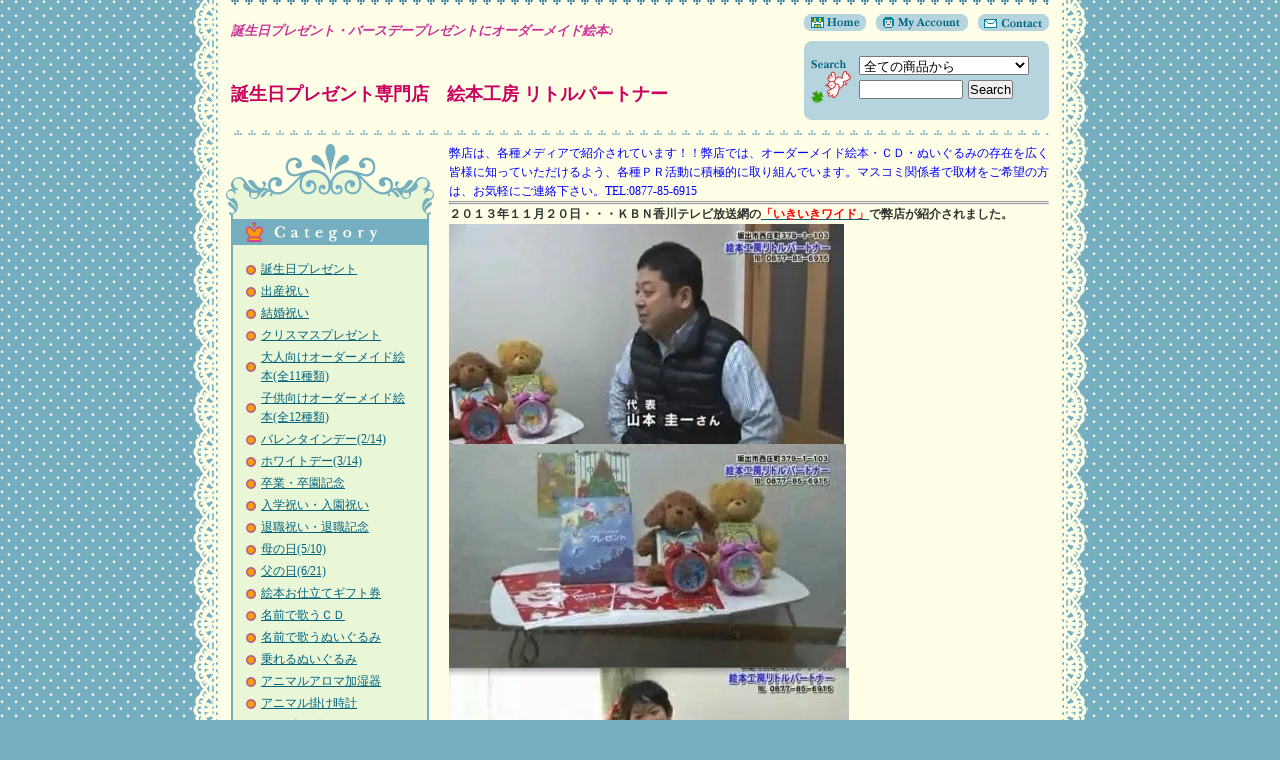

--- FILE ---
content_type: text/html; charset=EUC-JP
request_url: https://little-partner.net/?mode=f6
body_size: 10686
content:
<!DOCTYPE html PUBLIC "-//W3C//DTD XHTML 1.0 Transitional//EN" "http://www.w3.org/TR/xhtml1/DTD/xhtml1-transitional.dtd">
<html xmlns:og="http://ogp.me/ns#" xmlns:fb="http://www.facebook.com/2008/fbml" xmlns:mixi="http://mixi-platform.com/ns#" xmlns="http://www.w3.org/1999/xhtml" xml:lang="ja" lang="ja" dir="ltr">
<head>
<meta http-equiv="content-type" content="text/html; charset=euc-jp" />
<meta http-equiv="X-UA-Compatible" content="IE=edge,chrome=1" />
<title>メディア紹介履歴 - 誕生日プレゼント専門店 絵本工房 リトルパートナー</title>
<meta name="Keywords" content="メディア紹介履歴,誕生日プレゼント,バースデープレゼント,オーダーメイド絵本" />
<meta name="Description" content="誕生日プレゼント,バースデープレゼントなど各種プレゼント向けオーダーメイド絵本・CD・ ぬいぐるみの製作・販売。" />
<meta name="Author" content="誕生日プレゼント専門店　絵本工房　リトルパートナー" />
<meta name="Copyright" content="Ｃｏｐｙｒｉｇｈｔ（ｃ）2017．ｌｉｔｔｌｅ－ｐａｒｔｎｅｒ．Ａｌｌ Ｒｉｇｈｔｓ Ｒｅｓｅｒｖｅｄ．" />
<meta http-equiv="content-style-type" content="text/css" />
<meta http-equiv="content-script-type" content="text/javascript" />
<link rel="stylesheet" href="https://img13.shop-pro.jp/PA01068/953/css/3/index.css?cmsp_timestamp=20230410003718" type="text/css" />

<link rel="alternate" type="application/rss+xml" title="rss" href="https://little-partner.net/?mode=rss" />
<link rel="alternate" media="handheld" type="text/html" href="https://little-partner.net/?mode=f6" />
<script type="text/javascript" src="//ajax.googleapis.com/ajax/libs/jquery/1.7.2/jquery.min.js" ></script>
<meta property="og:title" content="メディア紹介履歴 - 誕生日プレゼント専門店 絵本工房 リトルパートナー" />
<meta property="og:description" content="誕生日プレゼント,バースデープレゼントなど各種プレゼント向けオーダーメイド絵本・CD・ ぬいぐるみの製作・販売。" />
<meta property="og:url" content="https://little-partner.net?mode=f6" />
<meta property="og:site_name" content="誕生日プレゼント専門店 絵本工房 リトルパートナー" />
<script>
  var Colorme = {"page":"free6","shop":{"account_id":"PA01068953","title":"\u8a95\u751f\u65e5\u30d7\u30ec\u30bc\u30f3\u30c8\u5c02\u9580\u5e97 \u7d75\u672c\u5de5\u623f \u30ea\u30c8\u30eb\u30d1\u30fc\u30c8\u30ca\u30fc"},"basket":{"total_price":0,"items":[]},"customer":{"id":null}};

  (function() {
    function insertScriptTags() {
      var scriptTagDetails = [];
      var entry = document.getElementsByTagName('script')[0];

      scriptTagDetails.forEach(function(tagDetail) {
        var script = document.createElement('script');

        script.type = 'text/javascript';
        script.src = tagDetail.src;
        script.async = true;

        if( tagDetail.integrity ) {
          script.integrity = tagDetail.integrity;
          script.setAttribute('crossorigin', 'anonymous');
        }

        entry.parentNode.insertBefore(script, entry);
      })
    }

    window.addEventListener('load', insertScriptTags, false);
  })();
</script>
</head>
<body>
<meta name="colorme-acc-payload" content="?st=1&pt=10009&ut=0&at=PA01068953&v=20260201094129&re=&cn=251d11e7500fc0cd93e8b77b6bca8cf8" width="1" height="1" alt="" /><script>!function(){"use strict";Array.prototype.slice.call(document.getElementsByTagName("script")).filter((function(t){return t.src&&t.src.match(new RegExp("dist/acc-track.js$"))})).forEach((function(t){return document.body.removeChild(t)})),function t(c){var r=arguments.length>1&&void 0!==arguments[1]?arguments[1]:0;if(!(r>=c.length)){var e=document.createElement("script");e.onerror=function(){return t(c,r+1)},e.src="https://"+c[r]+"/dist/acc-track.js?rev=3",document.body.appendChild(e)}}(["acclog001.shop-pro.jp","acclog002.shop-pro.jp"])}();</script><span id="noscripttags"><noscript><a href="https://ac9.i2i.jp/bin/nojslink?00821072" target="_blank"><img src="https://ac9.i2i.jp/bin/nojs.php?00821072&amp;guid=ON" border="0" /></a></noscript></span><script type="text/javascript" src="https://ac9.i2i.jp/bin/2nd_gets.php?00821072"></script>
<META name="y_key" content="03bae0b36698cf42"><table id="wrapper" border="0" cellspacing="0" cellpadding="0" align="center">                                    
	<tr valign="top">
		<td id="lace_l" rowspan="3"><img src="https://img.shop-pro.jp/tmpl_img/16/sp.gif" class="w28"></td>

<div id="convcast" style="position:absolute;">
</div>
<script type="text/javascript">	
<!--	
execConvcast(1902);
-->
</script>
		
		
		
		<td id="header" class="main_clr" colspan="2">
	    
		<div class="border_1"><img src="https://img.shop-pro.jp/tmpl_img/16/sp.gif" class="h14"></div>
		
		
		<div id="head_right">
		
			<div id="head_menu"><a href="./" title="誕生日プレゼント専門店Home"><img src="https://img.shop-pro.jp/tmpl_img/16/sp.gif" width="62" class="img_home"></a><a href="https://little-partner.net/?mode=myaccount" title="My Account"><img src="https://img.shop-pro.jp/tmpl_img/16/sp.gif" width="92" class="img_myacc ml10"></a><a href="https://little-partner.shop-pro.jp/customer/inquiries/new" title="Contact"><img src="https://img.shop-pro.jp/tmpl_img/16/sp.gif" width="71" class="img_contact ml10"></a></div>
			
			
			<div class="search_body">
			<form action="https://little-partner.net/" method="GET" id="search">
			<input type="hidden" name="mode" value="srh" />
			<select name="cid" style="width:170px;"><option value="">全ての商品から</option>
			<option value="504451,0">誕生日プレゼント</option><option value="504452,0">出産祝い</option><option value="504453,0">結婚祝い</option><option value="506622,0">クリスマスプレゼント</option><option value="551881,0">大人向けオーダーメイド絵本(全11種類)</option><option value="551880,0">子供向けオーダーメイド絵本(全12種類)</option><option value="524899,0">バレンタインデー(2/14)</option><option value="524900,0">ホワイトデー(3/14)</option><option value="504455,0">卒業・卒園記念</option><option value="504454,0">入学祝い・入園祝い</option><option value="506045,0">退職祝い・退職記念</option><option value="504461,0">母の日(5/10)</option><option value="505059,0">父の日(6/21)</option><option value="509260,0">絵本お仕立てギフト券</option><option value="788642,0">名前で歌うＣＤ</option><option value="788645,0">名前で歌うぬいぐるみ</option><option value="1088649,0">乗れるぬいぐるみ</option><option value="1406494,0">アニマルアロマ加湿器</option><option value="1406495,0">アニマル掛け時計</option><option value="508046,0">ラッピング</option>			</select><br />
			<input type="text" name="keyword" style="width:100px;margin:5px 5px 0px 0px;" /><input type="submit" value="Search" />
			</form>
			</div>
			
			
		</div>
		
		
		
		<div id="title"><h1><span  style="color:#CC3399;font-size:small;"><em>誕生日プレゼント・バースデープレゼントにオーダーメイド絵本♪</em></span></h1><br></br>
<h2><span style="color:#CC3399;font-size:large;"><a href="./"<strong>誕生日プレゼント専門店　絵本工房 リトルパートナー</strong></a></span></h2></div>
		
		<br class="clr" />
		<div class="border_2 mt10"><img src="https://img.shop-pro.jp/tmpl_img/16/sp.gif" class="h14"></div>
		</td>
		
		
		<td id="lace_r" rowspan="3"><img src="https://img.shop-pro.jp/tmpl_img/16/sp.gif" class="w28"></td>
	</tr>
	
	
	<tr valign="top">
	
		
		<td id="side" class="main_clr">
                                                                  
			
						
		
					
			<div class="side_deco_top"><img src="https://img.shop-pro.jp/tmpl_img/16/sp.gif" class="w1" height="75"></div>
				<div class="link_deco">					
					<div class="title"><img src="https://img.shop-pro.jp/tmpl_img/16/sp.gif" alt="Category" class="img_category" width="132" height="26"></div>
					<ul>
						<li class="cat"><a href="https://little-partner.net/?mode=cate&cbid=504451&csid=0">誕生日プレゼント</a></li>
						<li class="cat"><a href="https://little-partner.net/?mode=cate&cbid=504452&csid=0">出産祝い</a></li>
						<li class="cat"><a href="https://little-partner.net/?mode=cate&cbid=504453&csid=0">結婚祝い</a></li>
						<li class="cat"><a href="https://little-partner.net/?mode=cate&cbid=506622&csid=0">クリスマスプレゼント</a></li>
						<li class="cat"><a href="https://little-partner.net/?mode=cate&cbid=551881&csid=0">大人向けオーダーメイド絵本(全11種類)</a></li>
						<li class="cat"><a href="https://little-partner.net/?mode=cate&cbid=551880&csid=0">子供向けオーダーメイド絵本(全12種類)</a></li>
						<li class="cat"><a href="https://little-partner.net/?mode=cate&cbid=524899&csid=0">バレンタインデー(2/14)</a></li>
						<li class="cat"><a href="https://little-partner.net/?mode=cate&cbid=524900&csid=0">ホワイトデー(3/14)</a></li>
						<li class="cat"><a href="https://little-partner.net/?mode=cate&cbid=504455&csid=0">卒業・卒園記念</a></li>
						<li class="cat"><a href="https://little-partner.net/?mode=cate&cbid=504454&csid=0">入学祝い・入園祝い</a></li>
						<li class="cat"><a href="https://little-partner.net/?mode=cate&cbid=506045&csid=0">退職祝い・退職記念</a></li>
						<li class="cat"><a href="https://little-partner.net/?mode=cate&cbid=504461&csid=0">母の日(5/10)</a></li>
						<li class="cat"><a href="https://little-partner.net/?mode=cate&cbid=505059&csid=0">父の日(6/21)</a></li>
						<li class="cat"><a href="https://little-partner.net/?mode=cate&cbid=509260&csid=0">絵本お仕立てギフト券</a></li>
						<li class="cat"><a href="https://little-partner.net/?mode=cate&cbid=788642&csid=0">名前で歌うＣＤ</a></li>
						<li class="cat"><a href="https://little-partner.net/?mode=cate&cbid=788645&csid=0">名前で歌うぬいぐるみ</a></li>
						<li class="cat"><a href="https://little-partner.net/?mode=cate&cbid=1088649&csid=0">乗れるぬいぐるみ</a></li>
						<li class="cat"><a href="https://little-partner.net/?mode=cate&cbid=1406494&csid=0">アニマルアロマ加湿器</a></li>
						<li class="cat"><a href="https://little-partner.net/?mode=cate&cbid=1406495&csid=0">アニマル掛け時計</a></li>
						<li class="cat"><a href="https://little-partner.net/?mode=cate&cbid=508046&csid=0">ラッピング</a></li>
											</ul>
					
					
										
					
					
										
					
					
										<div class="title"><img src="https://img.shop-pro.jp/tmpl_img/16/sp.gif" alt="Top Sellers" class="img_topsell" width="132" height="26"></div>
					<ul>
						<li>・ <a href="?pid=12533229">誕生日プレゼントにも人気のオーダーメイド絵本「神さまの贈りもの」（大人向け）<img class='new_mark_img2' src='https://img.shop-pro.jp/img/new/icons30.gif' style='border:none;display:inline;margin:0px;padding:0px;width:auto;' /></a></li>
						<li>・ <a href="?pid=112412394">誕生日プレゼントにも人気のオーダーメイド絵本「ありがとうのほん」（大人向け）<img class='new_mark_img2' src='https://img.shop-pro.jp/img/new/icons12.gif' style='border:none;display:inline;margin:0px;padding:0px;width:auto;' /></a></li>
						<li>・ <a href="?pid=112650871">誕生日プレゼントにも人気のオーダーメイド絵本「しあわせのタネ」（大人向け）<img class='new_mark_img2' src='https://img.shop-pro.jp/img/new/icons12.gif' style='border:none;display:inline;margin:0px;padding:0px;width:auto;' /></a></li>
						<li>・ <a href="?pid=15729363">誕生日プレゼント専用オーダーメイド絵本「おたんじょうびのほん」（子供向け）<img class='new_mark_img2' src='https://img.shop-pro.jp/img/new/icons29.gif' style='border:none;display:inline;margin:0px;padding:0px;width:auto;' /></a></li>
						<li>・ <a href="?pid=12575834">出産祝い用オーダーメイド絵本「ようこそ！赤ちゃん」（子供向けのみ）<img class='new_mark_img2' src='https://img.shop-pro.jp/img/new/icons33.gif' style='border:none;display:inline;margin:0px;padding:0px;width:auto;' /></a></li>
						<li>・ <a href="?pid=12604038">結婚祝い・結婚記念日用オーダーメイド絵本「アニバーサリーリース」（大人向けのみ）</a></li>
						<li>・ <a href="?pid=12575917">誕生日プレゼントにも人気のオーダーメイド絵本「ゴルフの本」（大人向けのみ）</a></li>
						<li>・ <a href="?pid=125774774">誕生日プレゼントにも人気のオーダーメイド絵本「しあわせのタネ」（子供向け）<img class='new_mark_img2' src='https://img.shop-pro.jp/img/new/icons12.gif' style='border:none;display:inline;margin:0px;padding:0px;width:auto;' /></a></li>
						<li>・ <a href="?pid=12575979">結婚祝い用オーダーメイド絵本「マイ・ウエディング・アニバーサリー」（大人向けのみ）</a></li>
						<li>・ <a href="?pid=12575948">出産祝い用オーダーメイド絵本「赤ちゃん誕生」（子供向けのみ）<img class='new_mark_img2' src='https://img.shop-pro.jp/img/new/icons33.gif' style='border:none;display:inline;margin:0px;padding:0px;width:auto;' /></a></li>
						<li>・ <a href="?pid=125774736">誕生日プレゼントにも人気のオーダーメイド絵本「ありがとうのほん」（子供向け）<img class='new_mark_img2' src='https://img.shop-pro.jp/img/new/icons12.gif' style='border:none;display:inline;margin:0px;padding:0px;width:auto;' /></a></li>
						<li>・ <a href="?pid=12531270">誕生日プレゼントにも人気のオーダーメイド絵本「神さまの贈りもの」（子供向け）<img class='new_mark_img2' src='https://img.shop-pro.jp/img/new/icons29.gif' style='border:none;display:inline;margin:0px;padding:0px;width:auto;' /></a></li>
											</ul>
										
				</div>
			<div class="side_deco_bottom"><img src="https://img.shop-pro.jp/tmpl_img/16/sp.gif" class="w1" height="43"></div>
			
			
			
			<br />
			
			<a href="https://little-partner.net/cart/proxy/basket?shop_id=PA01068953&shop_domain=little-partner.net"><img src="https://img.shop-pro.jp/tmpl_img/16/viewcart.gif" class="viecart_btn" alt="View Cart"></a>
			
									
			
			

			
			
						<div class="side_border">
				<ul class="linktext">
										<li>・ <a href="https://little-partner.net/?mode=f1">絵本製作に必要な情報</a></li>
										<li>・ <a href="https://little-partner.net/?mode=f2">ＣＤ製作可能なお名前1</a></li>
										<li>・ <a href="https://little-partner.net/?mode=f3">ＣＤ製作可能なお名前2</a></li>
										<li>・ <a href="https://little-partner.net/?mode=f4">ぬいぐるみ製作可能なお名前</a></li>
										<li>・ <a href="https://little-partner.net/?mode=f5">よくあるご質問（Ｑ＆Ａ）</a></li>
										<li>・ <a href="https://little-partner.net/?mode=f6">メディア紹介履歴</a></li>
										<li>・ <a href="https://little-partner.net/?mode=f7">パンフレット設置場所</a></li>
										<li>・ <a href="https://little-partner.net/?mode=f8">お客様の生の声！声！声！</a></li>
										<li>・ <a href="https://little-partner.net/?mode=f9">お客様の生の声（PART２）</a></li>
										<li>・ <a href="https://little-partner.net/?mode=f10">お客様の生の声（PART３）</a></li>
										<li>・ <a href="https://little-partner.net/?mode=f11">お問い合わせ</a></li>
										<li>・ <a href="https://little-partner.net/?mode=f12">サイトマップ</a></li>
									</ul>
			</div>
						
			
			
			
						<br />
			<div class="side_border">
				<div class="linktitle side_border">店主：山本圭一</div>
				<div class="linktext small" style="display:block;">
					<img src="https://img13.shop-pro.jp/PA01068/953/PA01068953_m.jpg?cmsp_timestamp=20260201014203" class="owner_photo" />					<br>
<br>
<br>
<br>
<br>
<br>
<br>
<br>
<p>大切なあの人への誕生日プレゼントに「世界でたった１冊のオーダーメイド絵本」はいかがでしょうか？</p>
<p>きっと、ビックリ → 感動されることでしょう。もしかしたら、あの人の目からは涙が・・・。あの人の心に響く素敵な誕生日プレゼントになるといいですね♪</p>

<p>絵本工房リトルパートナーでは、大人気の「オーダーメイド絵本」の他にも、「名前で歌うＣＤ」・「名前で歌うぬいぐるみ」、なんと！大人も乗れちゃうビッグサイズの「乗れるぬいぐるみ」等ユニークで魅力的な商品を販売しています。</p>
<p>バーチャルショップですが、ぜひごゆっくり店内をご覧下さい。</p>
<p>ご質問や、プレゼントのご相談など何かございましたら、メール又はお電話でお気軽にご連絡下さい♪</p>
<p>世の中を笑顔の花でいっぱいにしよう♪</p>
<p>誕生日プレゼント・バースデープレゼントなど各種プレゼントにオーダーメイド絵本・ＣＤ・ぬいぐるみ！</p>
					　
						<div style="text-align:right;"><a href="http://littlepartner.jugem.jp/"><span style="color:#0000FF">店長blog「絵本屋の雑記帳」はこちら</span></a>
</div>
									</div><br class="clear" />
			</div>
							
				
						
			
			<br />
			
			<div class="feed"><a href="https://little-partner.net/?mode=rss"><img src="https://img.shop-pro.jp/tmpl_img/16/feed_rss.gif"></a><a href="https://little-partner.net/?mode=atom"><img src="https://img.shop-pro.jp/tmpl_img/16/feed_atom.gif"></a></div>
			




			
		</td>
		
	
		
		<td id="main" class="main_clr">
		<span style="color:#0000FF">弊店は、各種メディアで紹介されています！！弊店では、オーダーメイド絵本・ＣＤ・ぬいぐるみの存在を広く皆様に知っていただけるよう、各種ＰＲ活動に積極的に取り組んでいます。マスコミ関係者で取材をご希望の方は、お気軽にご連絡下さい。TEL:0877-85-6915</span><br>
<hr>
<hr>
<p><strong>２０１３年１１月２０日・・・ＫＢＮ香川テレビ放送網の<span style="color:#FF0000"><a href="http://www.kbn.ne.jp/" target="_blank"><span style="color:#FF0000">「いきいきワイド」</span></a></span>で弊店が紹介されました。</strong></p>
<img src="https://img13.shop-pro.jp/PA01068/953/etc/20131121_572226.jpg?20140103163347" alt="">
<img src="https://img13.shop-pro.jp/PA01068/953/etc/20131121_572227.jpg?20140103163356" alt="">
<img src="https://img13.shop-pro.jp/PA01068/953/etc/20131121_572228.jpg?20140103163404" alt="">
<hr>
<p><strong>２０１３年１１月２０日・・・<a href="http://www.kbn.ne.jp/fm/index.htm" target="_blank">ＦＭ－ＳＵＮ</a>の<span style="color:#FF0000">「Ｗｅｅｋｄａｙみっくす」</span>で弊店が紹介されました。</strong>
<hr>
<p><strong>２０１２年９月５日・・・<a href="http://www.kbn.ne.jp/fm/index.htm" target="_blank">ＦＭ－ＳＵＮ</a>の<span style="color:#FF0000">「Ｗｅｅｋｄａｙみっくす」</span>で弊店が紹介されました。</strong>
<hr>
<p><strong>２０１２年９月４日・・・ＫＢＮ香川テレビ放送網の<span style="color:#FF0000"><a href="http://www.kbn.ne.jp/" target="_blank"><span style="color:#FF0000">「いきいきワイド」</span></a></span>で弊店が紹介されました。</strong></p>
<img src="https://img13.shop-pro.jp/PA01068/953/etc/20120906_2287162.jpg?20120909052259" alt="">
<img src="https://img13.shop-pro.jp/PA01068/953/etc/20120906_2287161.jpg?20120909051820" alt="">
<img src="https://img13.shop-pro.jp/PA01068/953/etc/20120906_2287163.jpg?20120909051051" alt="">
<hr>
<p><strong>２０１１年１１月４日・・・<a href="http://www.shikoku-np.co.jp/oasis/" target="_blank"><span style="color:#FF0000">「四国新聞・オアシス１１月４日号」</span></a>に弊店の商品が掲載されました。</strong></p><p>読者プレゼントとして「乗れるぬいぐるみ・キリン」を提供させていただきました。</p>
<img src="https://img13.shop-pro.jp/PA01068/953/etc/topimage1104.jpg?20111203175550" alt="">
<img src="https://img13.shop-pro.jp/PA01068/953/etc/CCF20111129_00000_small.jpg?20111203175830" alt="">
<hr>
<strong>２０１１年１０月２１日・・・<a href="http://www.shikoku-np.co.jp/oasis/" target="_blank"><span style="color:#FF0000">「四国新聞・オアシス１０月２１日号」</span></a>に弊店の紹介記事が掲載されました。</strong>
<p>「オススメアイテム」のコーナーで、「乗れるぬいぐるみ」が紹介されています。</p>
<img src="https://img13.shop-pro.jp/PA01068/953/etc/%A5%AA%A5%A2%A5%B7%A5%B9topimage.jpg?20111030121320" alt="">
<img src="https://img13.shop-pro.jp/PA01068/953/etc/%A5%AA%A5%A2%A5%B7%A5%B9%A1%A6%A5%BE%A5%A6l.jpg?20111030121404" alt="">
<hr>
<p><strong>２０１１年１０月１２日・・・<a href="http://www.kbn.ne.jp/fm/index.htm" target="_blank">ＦＭ－ＳＵＮ</a>の<span style="color:#FF0000">「Ｗｅｅｋｄａｙみっくす」</span>で弊店が紹介されました。</strong>
<hr>
<p><strong>２０１１年１０月１１日・・・ＫＢＮ香川テレビ放送網の<span style="color:#FF0000"><a href="http://www.kbn.ne.jp/" target="_blank"><span style="color:#FF0000">「いきいきワイド」</span></a></span>で弊店が紹介されました。</strong></p>
<img src="https://img13.shop-pro.jp/PA01068/953/etc/KBN01_small.jpg?20111030120442" alt="">
<img src="https://img13.shop-pro.jp/PA01068/953/etc/KBN2_small.jpg?20111030120513" alt="">
<img src="https://img13.shop-pro.jp/PA01068/953/etc/KBN3_small.jpg?20111030120532" alt="">
<hr>
<p><strong>２０１１年４月２９日・・・<span style="color:#FF0000">「アントレ net」</span>に弊店の紹介記事が掲載されました。</strong></p>
<img src="https://img13.shop-pro.jp/PA01068/953/etc/%A5%A2%A5%F3%A5%C8%A5%EC1_small.jpg?20111030115135" alt="">
<img src="https://img13.shop-pro.jp/PA01068/953/etc/%A5%A2%A5%F3%A5%C8%A5%EC%A3%B2_small.jpg?20111030115155" alt=""><hr>
<p><strong>２０１１年４月２２日・・・<a href="http://www.kbn.ne.jp/fm/index.htm" target="_blank">ＦＭ－ＳＵＮ</a>の<span style="color:#FF0000">「Ｗｅｅｋｄａｙみっくす」</span>で弊店が紹介されました。</strong>
<hr>
<p><strong>２０１１年１月２５日・・・<span style="color:#FF0000">「2011 ブームの真相」</span>に<a href="http://www.mrpartner.co.jp/boom2011/trend/13.html#04">弊店の紹介記事</a>が掲載されました。</strong></p>
<img src="https://img13.shop-pro.jp/PA01068/953/etc/boom2011_small.jpg?20110425223903" alt="">
<img src="https://img13.shop-pro.jp/PA01068/953/etc/CCF20110425_00008_small.jpg?20110425223954" alt="">
<hr>
<p><strong>２０１１年１月２２日・・・<span style="color:#FF0000">シブヤＦＭ「ＰＩＮ ＵＰ」</span>で、弊店が紹介されました。</strong></p>
<hr>
<strong>２０１１年１月１１日・・・<span style="color:#FF0000"><a href="http://sennomiyako.jp/kids/index.php">千の都・キッズの都</a></span>の新春プレゼントキャンペーンに、弊店の商品<a href="http://little-partner.net/?pid=15729363">「おたんじょうびのほん」</a>が採用されました。</strong></p>
<hr>
<p><strong>２０１０年１０月２７日・・・<span style="color:#FF0000">「山陽新聞」</span>に弊店の紹介記事が掲載されました。</strong></p>
<img src="https://img13.shop-pro.jp/PA01068/953/etc/CCF20110425_00002_small.jpg?20110425205222" alt="">
<img src="https://img13.shop-pro.jp/PA01068/953/etc/CCF20110425_00003_small.jpg?20110425205302" alt="">
<hr>
<p><strong>２０１０年１０月２０日・・・<span style="color:#FF0000">「毎日新聞」</span>に弊店の紹介記事が掲載されました。</strong></p>
<img src="https://img13.shop-pro.jp/PA01068/953/etc/CCF20110425_00001_small.jpg?20110425205005" alt="">
<img src="https://img13.shop-pro.jp/PA01068/953/etc/CCF20110425_00000_small_small.jpg?20110425203352" alt="">
<hr>
<p><strong>２０１０年１０月１９日・・・<span style="color:#FF0000">「四国新聞」</span>に<a href="http://news.shikoku-np.co.jp/kagawa/economy/201010/20101019000082.htm" target="_blank">弊店の紹介記事</a>が掲載されました。</strong></p>
<img src="https://img13.shop-pro.jp/PA01068/953/etc/CCF20101019_00001_small.jpg?20110425195157" alt="">
<img src="https://img13.shop-pro.jp/PA01068/953/etc/CCF20101019_00000_small.jpg?20110425195410" alt="">
<hr>
<p><strong>２０１０年１０月１８日・・・<span style="color:#FF0000">「ＴＪかがわ１１月号」</span>に弊店の紹介記事が掲載されました。</strong></p>
<img src="https://img13.shop-pro.jp/PA01068/953/etc/CCF20110425_00005_small.jpg?20110425221806" alt="">
<img src="https://img13.shop-pro.jp/PA01068/953/etc/CCF20110425_00007_small.jpg?20110425221825" alt="">
<hr>
<strong>２０１０年１０月８日・・・<a href="http://www.shikoku-np.co.jp/oasis/" target="_blank"><span style="color:#FF0000">「四国新聞・オアシス１０月８日号」</span></a>に弊店の紹介記事が掲載されました。</strong>
<p>「オススメアイテム」のコーナーで、「キッズジュークボックス」が紹介されています。</p>
<img src="https://img13.shop-pro.jp/PA01068/953/etc/topimage.jpg?20101009025021" alt="">
<img src="https://img13.shop-pro.jp/PA01068/953/etc/CCF20101009_00000_small.jpg?20101009025102" alt="">
<hr>
<p><strong>２０１０年９月２９日・・・<span style="color:#FF0000">「朝日新聞」</span>に弊店の紹介記事が掲載されました。</strong></p>
<img src="https://img13.shop-pro.jp/PA01068/953/etc/asahi092901.jpg?20100929170705" alt="">
<img src="https://img13.shop-pro.jp/PA01068/953/etc/asahi092902.jpg?20100929170725" alt="">
<hr>
<p><strong>２０１０年９月２７日・・・ｂａｙｆｍの<span style="color:#FF0000">「ＭＩＲＡＣＬＥ！！」</span>で<a href="http://blog.bayfm.jp/miracle/2010/09/post_643.html" target="_blank">弊店が紹介されました</a>。</strong></p>
<hr>
<p><strong>２０１０年９月１５日・・・<a href="http://kodomo-journal.com/" target="_blank"><span style="color:#FF0000">「こどもジャーナル</a>秋号」</span>に弊店の紹介記事が掲載されました。</strong></p>
<p>読者プレゼントとしてキッズ・ジュークボックスを提供させていただきました。</p>
<img src="https://img13.shop-pro.jp/PA01068/953/etc/cover.jpg?20110425212313" alt="">
<img src="https://img13.shop-pro.jp/PA01068/953/etc/CCF20110425_00004_small.jpg?20110425212357" alt="">
<hr>
<p><strong>２０１０年８月３１日・・・<a href="http://www.kbn.ne.jp/fm/index.htm" target="_blank">ＦＭ－ＳＵＮ</a>の<span style="color:#FF0000">「Ｗｅｅｋｄａｙみっくす」</span>で<a href="http://photozou.jp/photo/show/381802/47867915" target="_blank">弊店が紹介されました</a>。</strong></p><p>ＣＤ・ぬいぐるみの紹介や弊店代表のインタビュー等が放送されました。</p>
<hr>
<p><strong>２０１０年８月２５日・・・ＫＢＮ香川テレビ放送網の<span style="color:#FF0000"><a href="http://www.kbn.ne.jp/" target="_blank"><span style="color:#FF0000">「いきいきワイド」</span></a></span>で弊店が紹介されました。</strong></p>
<hr>
<strong>２０１０年８月２０日・・・<span style="color:#FF0000">高松市どっとねっと</span>・<span style="color:#FF0000">加古川市どっとねっと</span>・<span style="color:#FF0000">小野市どっとねっと</span>・<a href="http://www.awaji-net.com/" target="_blank"><span style="color:#FF0000">あわじＮＥＴ</span></a>・<a href="http://www.akashishi.com/" target="_blank"><span style="color:#FF0000">明石市.com</span></a>・<a href="http://www.tarumiku.com/" target="_blank"><span style="color:#FF0000">垂水区.com</span></a>の各トップページで弊店の紹介記事＆プレゼントが掲載されました。</strong>
<hr>
<p><strong>２０１０年４月１日・・・財団法人かがわ産業支援財団発行の<a href="http://www.kagawa-isf.jp/jouhou/sougyo/h21_sougyo_jirei.pdf" target="_blank"><span style="color:#FF0000">「創業事例集」</span></a>に弊店の紹介記事が掲載されました。</strong></p>
<img src="https://img13.shop-pro.jp/PA01068/953/etc/CCF20100404_00001_small.jpg" alt="">
<img src="https://img13.shop-pro.jp/PA01068/953/etc/CCF20100404_00002_small.jpg" alt="">
<img src="https://img13.shop-pro.jp/PA01068/953/etc/CCF20100404_00003_small.jpg" alt="">
<hr>
<p><strong>２０１０年４月１日・・・<a href="http://kodomo-journal.com/" target="_blank"><span style="color:#FF0000">「こどもジャーナル</a>春号」</span>に弊店の紹介記事が掲載されました。</strong></p>
<p>読者プレゼントとして絵本お仕立てギフト券を提供させていただきました。</p>
<img src="https://img13.shop-pro.jp/PA01068/953/etc/%A4%B3%A4%C9%A4%E2%A5%B8%A5%E3%A1%BC%A5%CA%A5%EB.jpg" alt="">
<img src="https://img13.shop-pro.jp/PA01068/953/etc/CCF20100404_00000_small.jpg" alt="">
<hr>
<p><strong>２０１０年３月８日・・・<span style="color:#FF0000">「朝日新聞（香川版）」</span>に弊店の紹介記事が掲載されました。</strong></p>
<img src="https://img13.shop-pro.jp/PA01068/953/etc/%C4%AB%C6%FC%BF%B7%CA%B9.jpg" alt="">
<img src="https://img13.shop-pro.jp/PA01068/953/etc/%C4%AB%C6%FC%B5%AD%BB%F6.jpg" alt="">
<hr>
<p><strong>２０１０年３月１日・・・<span style="color:#FF0000">「ＫＢＮ　ＮＯＷ　３月号」</span>に弊店の紹介記事が掲載されました。</strong></p>
<img src="https://img13.shop-pro.jp/PA01068/953/etc/CCF20100302_00000_small.jpg" alt="">
<img src="https://img13.shop-pro.jp/PA01068/953/etc/CCF20100302_00001_small.jpg" alt="">
<hr>
<p><strong>２０１０年１月２５日・・・<span style="color:#FF0000">「Ｗｉｎｋ福山・備後２月号」</span>に弊店の紹介記事が掲載されました。</strong></p>
<p>読者プレゼントとして絵本お仕立てギフト券を提供させていただきました。</p>
<img src="https://img13.shop-pro.jp/PA01068/953/etc/CCF20100126_00002_small.jpg" alt="">
<img src="https://img13.shop-pro.jp/PA01068/953/etc/CCF20100126_00003_small.jpg" alt="">
<hr>
<p><strong>２０１０年１月２０日・・・<span style="color:#FF0000">「タウン情報まつやま２月号」</span>に弊店の紹介記事が掲載されました。</strong></p>
<img src="https://img13.shop-pro.jp/PA01068/953/etc/CCF20100126_00000_small.jpg" alt="">
<img src="https://img13.shop-pro.jp/PA01068/953/etc/CCF20100126_00001_small.jpg" alt="">
<hr>
<p><strong>２０１０年１月１９日・・・西日本放送ラジオの<span style="color:#FF0000">「気ままにラジオ」</span>で<a href="http://www.rnc.co.jp/radio/radio_car/rcar100119/radiocar.asp" target="_blank">弊店が紹介されました</a>。</strong></p>
<p>ラジオカーが取材に来てくれて、弊店から生中継されました。</p>
<hr>
<p><strong>２００９年１２月２１日・・・ｂａｙｆｍの<span style="color:#FF0000">「ＭＩＲＡＣＬＥ！！」</span>で<a href="http://ameblo.jp/annahanashi/day-20091221.html" target="_blank">弊店が紹介されました</a>。</strong></p>
<p>生放送に弊店代表が、電話で出演させていただきました。</p>
<p>ＤＪのＡＮＮＡさんとオーダーメイドの絵本についてお話をさせていただきました。</p>
<hr>
<p><strong>２００９年１２月１９日・・・西日本放送テレビの<span style="color:#FF0000">「とことん土曜～び！！」</span>で<a href="http://www.rnc.co.jp/tv/tokoton/tokusyu/index.html" target="_blank">弊店が紹介されました</a>。</strong></p>
<img src="https://img13.shop-pro.jp/PA01068/953/etc/t09121930.jpg" alt="">
<img src="https://img13.shop-pro.jp/PA01068/953/etc/t09121933.jpg" alt="">
<img src="https://img13.shop-pro.jp/PA01068/953/etc/t09121934.jpg" alt="">
<img src="https://img13.shop-pro.jp/PA01068/953/etc/t09121958.jpg" alt="">
<hr>
<p><strong>２００９年１２月１５日・・・<a href="http://kodomo-journal.com/" target="_blank"><span style="color:#FF0000">「こどもジャーナル</a>冬号」</span>に弊店の紹介記事が掲載されました。</strong></p>
<p>読者プレゼントとして絵本お仕立てギフト券を提供させていただきました。</p>
<img src="https://img13.shop-pro.jp/PA01068/953/etc/cover.jpg" alt="">
<img src="https://img13.shop-pro.jp/PA01068/953/etc/CCF20100117_00002_small.jpg" alt="">
<hr>
<p><strong>２００９年１２月１３日・・・<span style="color:#FF0000">「四国新聞」</span>に<a href="http://www.shikoku-np.co.jp/kagawa_news/trend/article.aspx?id=20091213000043" target="_blank">弊店の紹介記事</a>が掲載されました。</strong></p>
<img src="https://img13.shop-pro.jp/PA01068/953/etc/CCF20100117_00000_small.jpg" alt="">
<img src="https://img13.shop-pro.jp/PA01068/953/etc/CCF20100117_00001_small.jpg" alt="">
<hr>
<p><strong>２００９年１２月７日・・・ＫＢＮ香川テレビ放送網の<span style="color:#FF0000"><a href="http://www.kbn.ne.jp/" target="_blank"><span style="color:#FF0000">「いきいきワイド」</span></a></span>で弊店が紹介されました。</strong></p>
<p>絵本の紹介、弊店代表のインタビュー、絵本製作の様子等が放映されました。</p>
<img src="https://img13.shop-pro.jp/PA01068/953/etc/14311.jpg" alt="">
<img src="https://img13.shop-pro.jp/PA01068/953/etc/Image147_small.jpg" alt="">
<img src="https://img13.shop-pro.jp/PA01068/953/etc/Image153_small.jpg" alt="">
<hr>
<p><strong>２００９年１２月１日・・・<span style="color:#FF0000">「Ｊｏｉｅ１２月号」</span>に弊店の紹介記事が掲載されました。</strong></p>
<img src="https://img13.shop-pro.jp/PA01068/953/etc/CCF20091205_00000_small.jpg" alt="">
<img src="https://img13.shop-pro.jp/PA01068/953/etc/CCF20091205_00001_small.jpg" alt="">
<hr>
<p><strong>２００９年１１月２７日・・・<a href="http://www.shikoku-np.co.jp/oasis/" target="_blank"><span style="color:#FF0000">「四国新聞・オアシス１１月２７日号」</span></a>に弊店の絵本が掲載されました。</strong></p><p>読者プレゼントとして「とっておきのプレゼント」お仕立てギフト券を提供させていただきました。</p>
<img src="https://img13.shop-pro.jp/PA01068/953/etc/%A5%AA%A5%A2%A5%B7%A5%B9.jpg" alt="">
<img src="https://img13.shop-pro.jp/PA01068/953/etc/CCF20091128_00000_small.jpg" alt="">
<hr>

<p><strong>２００９年１１月２６日・・・ＲＳＫ山陽放送ラジオの<span style="color:#FF0000">「情報Ｃａｆｅミルフィーユ」</span>で弊店が紹介されました。</strong></p>
<p>生放送に弊店代表が、ゲストとして出演させていただきました。</p>
<p>パーソナリティーの畠山洋子さんとオーダーメイドの絵本についてお話をさせていただきました。</p>
<hr>
<p><strong>２００９年１１月２５日・・・<a href="http://www.kbn.ne.jp/fm/index.htm" target="_blank">ＦＭ－ＳＵＮ</a>の<span style="color:#FF0000">「Ｗｅｅｋｄａｙみっくす」</span>で弊店が紹介されました。</strong></p><p>絵本の紹介や弊店代表のインタビュー等が放送されました。</p>
<hr>
<p><strong>２００９年１１月２５日・・・<span style="color:#FF0000">「ワイヤーママ香川版１２月号」</span>に弊店の紹介記事が掲載されました。</strong></p>
<p>読者プレゼントとして絵本お仕立てギフト券を提供させていただきました。</p>
<img src="https://img13.shop-pro.jp/PA01068/953/etc/CCF20091128_00003_small.jpg" alt="">
<img src="https://img13.shop-pro.jp/PA01068/953/etc/CCF20091128_00004_small.jpg" alt="">
<hr>
<hr>
<p><strong>２００９年１１月２０日・・・<span style="color:#FF0000">「タウン情報まつやま１２月号」</span>に弊店の紹介記事が掲載されました。</strong></p>
<img src="https://img13.shop-pro.jp/PA01068/953/etc/CCF20091128_00001_small.jpg" alt="">
<img src="https://img13.shop-pro.jp/PA01068/953/etc/CCF20091128_00002_small.jpg" alt="">
<hr>

<p><strong>２００９年１１月１８日・・・<span style="color:#FF0000">「ＴＪかがわ１２月号」</span>に弊店の紹介記事が掲載されました。</strong></p>
<img src="https://img13.shop-pro.jp/PA01068/953/etc/CCF20091122_00000_small.jpg" alt="">
<img src="https://img13.shop-pro.jp/PA01068/953/etc/CCF20091122_00001_small.jpg" alt="">
<hr>
<p><strong>２００９年１１月１７日・・・ＫＢＮ香川テレビ放送網の<span style="color:#FF0000"><a href="http://www.kbn.ne.jp/" target="_blank"><span style="color:#FF0000">「いきいきワイド」</span></a></span>で同日開催された<a href="http://www.k.jfc.go.jp/pfcj/pdf/takamatsu49.pdf" target="_blank">「第２回創業支援セミナーｉｎ坂出」</a>の様子が放映されました。</strong></p>
<p>同セミナーでは、弊店代表がお話をさせていただきました。</p>
<img src="https://img13.shop-pro.jp/PA01068/953/etc/1.jpg" alt="">
<img src="https://img13.shop-pro.jp/PA01068/953/etc/2.jpg" alt="">
<img src="https://img13.shop-pro.jp/PA01068/953/etc/3.jpg" alt="">
<hr>

<p><strong>２００９年１１月１０日・・・<a href="http://awaawa.com/asa.htm" target="_blank"><span style="color:#FF0000">「ＡＳＡ１２月号」</a></span>に弊店の紹介記事が掲載されました。</strong></p>
<p>読者プレゼント(P157)として「とっておきのプレゼント」お仕立てギフト券を提供させていただきました。</p>
<img src="https://img13.shop-pro.jp/PA01068/953/etc/ASA.jpg" alt="">
<img src="https://img13.shop-pro.jp/PA01068/953/etc/CCF20091110_00001_small.jpg" alt="">
<hr>
<p><strong>２００９年１０月１日・・・<a href="http://www.impulse-navi.ne.jp/info/" target="_blank"><span style="color:#FF0000">「地域情報ナビｉｍｐｕｌｓｅ・インパルス」</span></a>の<a href="http://www.impulse-navi.ne.jp/kikaku/arekore200910/" target="_blank">全国あれこれプレゼントキャンペーン</a>で弊店の紹介＆プレゼント企画が掲載されました。</strong></p>
<hr>
<p><strong>２００９年９月３０日・・・<span style="color:#FF0000">「坂出商工会議所会報１０月号」</span>に弊店の紹介記事が掲載されました。</strong></p>
<img src="https://img13.shop-pro.jp/PA01068/953/etc/CCF20091001_00000_small.jpg" alt="">
<img src="https://img13.shop-pro.jp/PA01068/953/etc/CCF20091001_00001_small.jpg" alt="">
<hr>
<p><strong>２００９年９月２５日・・・神戸新聞の<a href="http://club.kobe-np.co.jp/mint/okusama/index.html" target="_blank"><span style="color:#FF0000">「奥さま手帳１０月号」</span></a>に弊店の紹介記事が掲載されました。</strong></p>
<p>読者プレゼントとして絵本お仕立てギフト券を提供させていただきました。</p>
<img src="https://img13.shop-pro.jp/PA01068/953/etc/CCF20090925_00000_small.jpg" alt="奥さま手帳１０月号">
<img src="https://img13.shop-pro.jp/PA01068/953/etc/CCF20090925_00001_small.jpg" alt="掲載記事">
<hr>
<p><strong>２００９年９月１５日・・・<a href="http://kodomo-journal.com/" target="_blank"><span style="color:#FF0000">「こどもジャーナル</a>秋号」</span>に弊店の紹介記事が掲載されました。</strong></p>
<p>読者プレゼントとして絵本お仕立てギフト券を提供させていただきました。</p>
<img src="https://img13.shop-pro.jp/PA01068/953/etc/%A4%B3%A4%C9%A4%E2%A5%B8%A5%E3%A1%BC%A5%CA%A5%EB.jpg" alt="こどもジャーナル">
<img src="https://img13.shop-pro.jp/PA01068/953/etc/%B5%AD%BB%F6.jpg" alt="記事">
<hr>
<p><strong>２００９年９月１０日・・・<span style="color:#FF0000">「山陽新聞（香川版）」</span>に<a href="http://svr.sanyo.oni.co.jp/news_s/news/d/2009091010424556/" target="_blank">弊店の紹介記事</a>が掲載されました。</strong></p>
<img src="https://img13.shop-pro.jp/PA01068/953/etc/CCF20090912_00001_small.jpg" alt="山陽新聞">
<img src="https://img13.shop-pro.jp/PA01068/953/etc/%BB%B3%CD%DB%BF%B7%CA%B9.jpg" alt="香川版">
<hr>
<p><strong>２００９年７月２３日・・・<a href="http://www.fm815.com/" target="_blank">ＦＭ高松</a>の<span style="color:#FF0000">「Ｍｏｒｎｉｎｇ　Ｗａｖｅ」</span>で弊店が紹介されました。</strong></p>
<p>生放送に弊店代表が、ゲストとして出演させていただきました。</p>
<p>パーソナリティの羽鹿由紀さんとオーダーメイドの絵本についてお話をさせていただきました。</p>
<hr>
<strong>２００９年７月１日・・・<span style="color:#FF0000">高松市どっとねっと</span>・<span style="color:#FF0000">加古川市どっとねっと</span>・<span style="color:#FF0000">小野市どっとねっと</span>・<a href="http://www.awaji-net.com/" target="_blank"><span style="color:#FF0000">あわじＮＥＴ</span></a>・<a href="http://www.akashishi.com/" target="_blank"><span style="color:#FF0000">明石市.com</span></a>・<a href="http://www.tarumiku.com/" target="_blank"><span style="color:#FF0000">垂水区.com</span></a>の各トップページで弊店の紹介記事＆プレゼントが掲載されました。</strong>
<img src="https://img13.shop-pro.jp/PA01068/953/etc/%A4%C9%A4%C3%A4%C8%A4%B3%A4%E0.gif" alt="">
<hr>
<p><strong>２００９年６月２５日・・・<a href="http://www.lico.co.jp/okakura/index.php?option=com_content&task=blogcategory&id=66&Itemid=127" target="_blank"><span style="color:#FF0000">「リビングくらしき６月２７日号」</span></a>に弊店の紹介記事が掲載されました。</strong></p>
<p>読者プレゼントとして絵本お仕立てギフト券を提供させていただきました。</p>
<img src="https://img13.shop-pro.jp/PA01068/953/etc/%A1%A1%A5%EA%A5%D3%A5%F3%A5%B0_small.jpg" alt="">
<img src="https://img13.shop-pro.jp/PA01068/953/etc/%A5%EA%A5%D3%A5%F3%A5%B0%A5%D7%A5%EC_small.jpg" alt="">
<hr>
<p><strong>２００９年６月２３日・・・<a href="http://www.banban.jp/radio/" target="_blank">ＢＡＮＢＡＮラジオ</a>の<span style="color:#FF0000"><a href="http://www.banban.jp/cgi-bin/blog/radio/sfs6_diary.cgi?action=article&year=2009&month=06&day=23&mynum=1985" target="_blank"><span style="color:#FF0000">「じもラジ！」</span></a></span>で弊店が紹介されました。</strong></p><p>生放送に弊店代表が、ゲストとして出演させていただきました。</p>
<p>パーソナリティーの中西則善さんとオーダーメイドの絵本についてお話をさせていただきました。</p>
<hr>
<p><strong>２００９年６月１０日・・・<a href="http://www.npo-wahaha.net/index.php?ID=1812&cID=5" target="_blank"><span style="color:#FF0000">「おやこＤＥわはは３０号」</span></a>に弊店の紹介記事(P10)が掲載されました。</strong></p><p>耳よりママＮＥＷＳのコーナーで紹介されています。</p>
<img src="https://img13.shop-pro.jp/PA01068/953/etc/%A4%EF%A4%CF%A4%CF%A5%DF%A5%CB.jpg" alt="">
<img src="https://img13.shop-pro.jp/PA01068/953/etc/%A4%EF%A4%CF%A4%CF%B5%AD%BB%F6.jpg" alt="">
<hr>
<p><strong>２００９年６月５日・・・<a href="http://www.shikoku-np.co.jp/oasis/" target="_blank"><span style="color:#FF0000">「四国新聞・オアシス６月５日号」</span></a>に弊店の絵本が掲載されました。</strong></p><p>読者プレゼント(P18)として絵本お仕立てギフト券を提供させていただきました。</p>
<img src="https://img13.shop-pro.jp/PA01068/953/etc/CCF20090605_00000_small.jpg" alt="">
<img src="https://img13.shop-pro.jp/PA01068/953/etc/CCF20090605_00001_small.jpg" alt="">
<hr>
<p><strong>２００９年６月３日・・・<a href="http://www.kbn.ne.jp/fm/index.htm" target="_blank">ＦＭ－ＳＵＮ</a>の<a href="http://plaza.rakuten.co.jp/chocotto/diary/200906030000/" target="_blank"><span style="color:#FF0000">「Ｗｅｅｋｄａｙみっくす」</span></a>で弊店が紹介されました。</strong></p><p>絵本の紹介や弊店代表のインタビュー等が放送されました。</p>
<hr>
<strong>２００９年５月２９日・・・<a href="http://www.shikoku-np.co.jp/oasis/" target="_blank"><span style="color:#FF0000">「四国新聞・オアシス５月２９日号」</span></a>に弊店の紹介記事が掲載されました。</strong>
<p>「オススメアイテム」のコーナー（P6)で、セミオーダー絵本として紹介されています。</p>
<img src="https://img13.shop-pro.jp/PA01068/953/etc/%A5%AA%A5%A2%A5%B7%A5%B9_small.jpg" alt="">
<img src="https://img13.shop-pro.jp/PA01068/953/etc/CCF20090529_00001_small.jpg" alt="">
<hr>
<p><strong>２００９年５月２７日・・・ＫＢＮ香川テレビ放送網の<span style="color:#FF0000"><a href="http://www.kbn.ne.jp/" target="_blank"><span style="color:#FF0000">「いきいきワイド」</span></a></span>で弊店が紹介されました。</strong></p><p>絵本の紹介、弊店代表のインタビュー、絵本製作の様子等が放映されました。</p>
<img src="https://img13.shop-pro.jp/PA01068/953/etc/KBN1.jpg" alt="">
<img src="https://img13.shop-pro.jp/PA01068/953/etc/KBN2.jpg" alt="">
<img src="https://img13.shop-pro.jp/PA01068/953/etc/KBN3.jpg" alt="">
<hr>
<p><strong>２００９年５月２５日・・・<a href="http://kagawa.wire.co.jp/top.php" target="_blank"><span style="color:#FF0000">「ワイヤーママ香川版６月号」</span></a>に弊店の紹介記事(P8)が掲載されました。</strong></p><p>読者プレゼント（P18)として絵本お仕立てギフト券を提供させていただきました。</p>
<img src="https://img13.shop-pro.jp/PA01068/953/etc/CCF20090527_00000_small.jpg" alt="">
<img src="https://img13.shop-pro.jp/PA01068/953/etc/%A4%D7%A4%EC%A4%BC%A4%F3%A4%C8.jpg" alt="">
<hr>
<p><strong>２００９年５月１８日・・・<a href="http://www.a-kagawa.com/book/tj.htm" target="_blank"><span style="color:#FF0000">「ＴＪかがわ６月号」</span></a>に弊店の紹介記事(P103)が掲載されました。</strong></p><p>読者プレゼント（P113)として絵本お仕立てギフト券を提供させていただきました。</p>
<img src="https://img13.shop-pro.jp/PA01068/953/etc/TJ.jpg" alt="">
<img src="https://img13.shop-pro.jp/PA01068/953/etc/%A5%EF%A5%A4%A5%E4%A1%BC.jpg" alt="">
<hr>
<p><strong>２００９年５月１６日・・・テレビせとうちの<a href="http://www.webtsc.com/prog/LifeBiz/tokusyu/t090516.html" target="_blank"><span style="color:#FF0000">「せとうちLife＆Biz」</span></a>で弊店が紹介されました。</strong></p><p>インターネットでオーダーメイドという特集の中で紹介されました。男の子とお母さんが弊店の絵本、<a href="http://little-partner.net/?pid=12604797" target="_blank">「恐竜の国での冒険」</a>をネットで購入する様子や絵本製作の様子、弊店代表のインタビュー等が放映されました。</p>
<img src="https://img13.shop-pro.jp/PA01068/953/etc/%A4%C8%A4%AF%A4%B7%A4%E5%A4%A6%BE%AE.jpg" alt="">
<img src="https://img13.shop-pro.jp/PA01068/953/etc/%C3%ED%CA%B8%BE%AE.jpg" alt="">
<img src="https://img13.shop-pro.jp/PA01068/953/etc/%C0%BD%BA%EE%BE%AE.jpg" alt="">
<hr>
<p><strong>２００９年５月１５日・・・<a href="http://www2.kk-report.com/" target="_blank"><span style="color:#FF0000">「かがわ経済レポート</a>５月１５日号」</span>に弊店の紹介記事(P35)が掲載されました。</strong></p>
<img src="https://img13.shop-pro.jp/PA01068/953/etc/%B7%D0%BA%D1_small.jpg" alt="">
<img src="https://img13.shop-pro.jp/PA01068/953/etc/kagawakeizai%B7%D0%BA%D1%B5%AD%BB%F6_small.jpg" alt="">
<hr>
<p><strong>２００９年５月４日・・・<a href="http://www.ksb.co.jp/index_pc.asp" target="_blank">ＫＳＢ瀬戸内海放送</a>の<span style="color:#FF0000">「ＫＳＢスーパーＪチャンネル」</span>で弊店が紹介されました。</strong></p><p>絵本製作の様子や弊店代表のインタビューの他、弊店の絵本を卒園記念品としてご利用いただいた金花保育園様の保育士の先生方へのインタビュー等が放映されました。また、スタジオでキャスターのお２人に弊店の絵本、<a href="http://little-partner.net/?pid=12693536" target="_blank">「地球はごちそう」（大人向け）</a>、<a href="http://little-partner.net/?pid=12693536" target="_blank">「神さまの贈りもの」（大人向け）</a>がプレゼントされるシーンもありました。</p>
<img src="https://img13.shop-pro.jp/PA01068/953/etc/J%A4%E4%A4%DE%BE%AE.jpg" alt="">
<img src="https://img13.shop-pro.jp/PA01068/953/etc/%A4%A8%A4%DB%A4%F3%BE%AE.jpg" alt="">
<img src="https://img13.shop-pro.jp/PA01068/953/etc/%A4%AD%A4%E3%A4%B9%BE%AE.jpg" alt="">
<hr>		</td>
		               
	</tr>
	
	<tr valign="top">
		
		<td id="footer" class="main_clr small" colspan="2">   	    	<div class="footer_link"><a href="./"> 誕生日プレゼント専門店Home</a> ｜ <a href="https://little-partner.net/?mode=sk">特定商取引法に基づく表記</a> ｜ <a href="https://little-partner.net/?mode=sk#payment">支払い方法について</a> ｜ <a href="https://little-partner.net/?mode=sk#delivery">配送方法･送料について</a> ｜ <a href="https://little-partner.net/?mode=privacy">プライバシーポリシー</a></div>	    	<div class="copy">世の中を笑顔の花でいっぱいにしよう♪<a href="http://little-partner.net/">誕生日ﾌﾟﾚｾﾞﾝﾄ</a>･<a href="http://little-partner.net/">ﾊﾞｰｽﾃﾞｰﾌﾟﾚｾﾞﾝﾄ</a>に<a href="http://little-partner.net/">ｵｰﾀﾞｰﾒｲﾄﾞ絵本</a>♪　Copyright(c)2009-2026 little-partner. All Rights Reserved.</div>
		</td>
		
		
	</tr>
</table>
<span id="noscripttags"><noscript><a href="https://ac9.i2i.jp/bin/nojslink?00821072" target="_blank"><img src="https://ac9.i2i.jp/bin/nojs.php?00821072&amp;guid=ON" border="0" /></a></noscript></span><span id="prtaglink"></span>
<script type="text/javascript" src="https://ac9.i2i.jp/bin/2nd_gets.php?00821072"></script>
<script type="text/javascript" src="https://little-partner.net/js/cart.js" ></script>
<script type="text/javascript" src="https://little-partner.net/js/async_cart_in.js" ></script>
<script type="text/javascript" src="https://little-partner.net/js/product_stock.js" ></script>
<script type="text/javascript" src="https://little-partner.net/js/js.cookie.js" ></script>
<script type="text/javascript" src="https://little-partner.net/js/favorite_button.js" ></script>
</body></html>

--- FILE ---
content_type: text/css
request_url: https://img13.shop-pro.jp/PA01068/953/css/3/index.css?cmsp_timestamp=20230410003718
body_size: 21717
content:
/*------------------------------------------------
注意事項
--------------------------------------------------
このテンプレートは、「デザイン設定」-「共通テンプレート」
-「初心者モード」設定の【使用する画像の色設定】にて選択
した色番号によって、表示されるメニュー画像の色（ブルー系
・ピンク系）が変換されます。
変換される画像は、画像指定のcss中に、0の独自タグ
が挿入されています。

■■　例　■■
background:#74AEBF url(http://img.shop-pro.jp/tmpl_img/16/c_0/bg.gif);
                                                            ~~~~~~~~~~~~~~~~
                                                            ↑このタグが入っている箇所は、画像の色が一括変換されます。

--------------------------------------------------*/


body {
	color:#333333;
	background:#74AEBF url(http://img.shop-pro.jp/tmpl_img/16/c_0/bg.gif);
	font: 12px/160% "Verdana", "ヒラギノ角ゴ Pro W3", "ＭＳ ゴシック", "Osaka‐等幅";
	margin:0;
	padding:0;
}
* {
	margin: 0px;
	padding:0px;
	}
img {
	border:none;
	}
ul {
	margin:0px;
	padding:0px;
	}
li {
	list-style-type:none;
	}
form,input {
	margin:0px;
	padding:0px;
	}
br.clr {
	clear:both;
	font:0/0 sans-serif;
	}
.small {font-size:10px;}

.bold {font-weight:bolder;}

.center {text-align:center;}



/* ------------------------------------- 
 *	リンクの色設定（初級モードで設定）
 * ------------------------------------- */

a:link    {color: #006380; text-decoration: underline;}
a:visited {color: #006380; text-decoration: underline;}
a:active  {color: #006380; text-decoration: underline;}
a:hover   {color: #FF3366; text-decoration: none;}

.pankuzu a:link    {text-decoration: none;}
.pankuzu a:visited {text-decoration: none;}
.pankuzu a:active  {text-decoration: none;}
.pankuzu a:hover   {text-decoration: underline;}



/* ------------------------------------- 
 *	ページレイアウト
 * ------------------------------------- */

#wrapper {
	margin:0 auto;
	}

#lace_l {
	width:28px;
	background:url(http://img.shop-pro.jp/tmpl_img/16/c_0/lace_l.gif) repeat-y;
	}
#lace_r {
	width:28px;
	background:url(http://img.shop-pro.jp/tmpl_img/16/c_0/lace_r.gif) repeat-y;
	}

#header {padding:0 10px;}


#side {
	width:218px;
	}

#main {
	width:600px;
	padding:0 10px;
	}


#footer {
	text-align:right;
	padding:20px 10px 50px 10px;
	}

.main_clr {background:#FFFFE7;}


/* ------------------------------------- 
 *	画像のサイズ・ボーダーの設定
 * ------------------------------------- */
img.small {
	}

/*商品詳細：その他画像の縮小サイズ*/
img.sub {
	width:120px;
	}
	
img.border {
	background:#FFF;
	padding:4px;
	border-top:1px #D1D1D1 solid;
	border-right:1px #989898 solid;
	border-bottom:1px #989898 solid;
	border-left:1px #D1D1D1 solid;
}



/* ------------------------------------- 
 *	スペーサー・マージンの調整
 * ------------------------------------- */
img.w1 {width:1px;}
img.h1 {height:1px;}
img.w28 {width:28px;height:1px;}
img.h14 {width:1px;height:14px;}
.ml10 {margin-left:10px;}
.mt10 {margin-top:10px;}



/* ************************************************ 
 *	ヘッダー
 * ************************************************ */

/* ------------------------------------- 
 *	サイトタイトル
 * ------------------------------------- */

#title {
	margin-right:250px;
	}
h1 {
	color:#CA005F;
	font-size:22px;
	line-height:150%;
	}

#title a:link    {color: #CA005F; text-decoration: none;}
#title a:visited {color: #CA005F; text-decoration: none;}
#title a:active  {color: #CA005F; text-decoration: none;}
#title a:hover   {color: #CA005F; text-decoration: none;}


/* ------------------------------------- 
 *	タイトル右部
 * ------------------------------------- */

#head_right {
	float:right;
	width:245px;
	}

#head_menu img {
	height:17px;
	}

/*ホーム、マイアカウント、お問合せの画像指定*/
.img_home {	background: url(http://img.shop-pro.jp/tmpl_img/16/c_0/menu_home.gif) no-repeat;}
.img_myacc {	background: url(http://img.shop-pro.jp/tmpl_img/16/c_0/menu_account.gif) no-repeat;}
.img_contact {	background: url(http://img.shop-pro.jp/tmpl_img/16/c_0/menu_contact.gif) no-repeat;}

/* ------------------------------------- 
 *	検索スペース
 * ------------------------------------- */
 
.search_body {
	width:190px;
	height:64px;
	padding:25px 0px 0px 55px;
	text-align:left;
	background: url(http://img.shop-pro.jp/tmpl_img/16/c_0/search.gif) no-repeat;
	background-position:bottom;
	}

/* ------------------------------------- 
 *	ボーダー
 * ------------------------------------- */
.border_1 {
	background:url(http://img.shop-pro.jp/tmpl_img/16/c_0/border_1.gif) repeat-x;
	}

.border_2 {
	background:url(http://img.shop-pro.jp/tmpl_img/16/c_0/border_2.gif) repeat-x;
	}



/* ************************************************ 
 *	サイド（id="side")
 * ************************************************ */

/* ------------------------------------- 
 *	会員専用ページ
 * ------------------------------------- */
div.side_memberArea {
	margin:0px 0px 10px;
	text-align:center;
	}

div.side_member {
	width:198px;
	text-align:left;
	margin:0px auto;
	}
	
div#btn_members_title {
	width:95px;
	height:22px;
	text-indent:-9999px;
	background:url(http://img.shop-pro.jp/tmpl_img/16/c_0/linktitle_member.gif) no-repeat;
	margin:0px 0px 10px 14px;	
}
	
div.side_member_top {
	width:198px;
	height:9px;
	background:url(http://img.shop-pro.jp/tmpl_img/16/c_0/side_members_top.gif) no-repeat 0% 100%;
}

div.side_member_bottom {
	width:198px;
	height:9px;
	background:url(http://img.shop-pro.jp/tmpl_img/16/c_0/side_members_bottom.gif) no-repeat;
}

div.side_member_body {
	width:198px;
	background:url(http://img.shop-pro.jp/tmpl_img/16/c_0/side_members_body.gif) repeat-y;
}

div#btn_members_login a,
div#btn_members_logout a,
div#btn_members_signup a {
	text-indent:-9999px;
	width:169px;
	height:27px;
	margin:0px auto;
	display:block;
	text-decoration:none;
}

div#btn_members_login span,
div#btn_members_logout span,
div#btn_members_signup span {
	margin-bottom:3px;
	display:block;
	font-size:11px;
	line-height:1.1em;
	text-align:center;
}

div#btn_members_login,
div#btn_members_logout {
	padding-bottom:10px;
}

div#btn_members_signup {
	padding:10px 0px 5px;
	margin:0px 10px;
	border-top:#ffffe7 dotted 1px;
}

div#btn_members_login a {
	background:url(http://img.shop-pro.jp/tmpl_img/16/c_0/btn_members_login.gif) 0% 0% no-repeat;
}

div#btn_members_logout a {
	background:url(http://img.shop-pro.jp/tmpl_img/16/c_0/btn_members_logout.gif) 0% 0% no-repeat;
}

div#btn_members_signup a {
	background:url(http://img.shop-pro.jp/tmpl_img/16/c_0/btn_members_signup.gif) 0% 0% no-repeat;
}



/* ------------------------------------- 
 *	枠つきスペース（デコレーション）
 * ------------------------------------- */

.side_deco_top {
	width:208px;
	height:75px;
	margin:0px auto;
	background:url(http://img.shop-pro.jp/tmpl_img/16/c_0/side_deco_top.gif) no-repeat;
	}

.side_deco_bottom {
	width:208px;
	height:43px;
	margin:0px auto;
	background:url(http://img.shop-pro.jp/tmpl_img/16/c_0/side_deco_bottom.gif) no-repeat;
	}

.link_deco {
	width:194px;
	margin:0px auto;
	border-right:2px #74AEBF solid;
	border-left:2px #74AEBF solid;
	background:#EAF7D6;
	}
.link_deco .title {
	background:#74AEBF;
	}
.link_deco .title img {
	width:132px;
	height:26px;
	margin-left:13px;
	}

.link_deco ul {
	padding:15px 13px 20px 13px;
	}
.link_deco li {
	margin-bottom:3px;
	}

li.cat {
	background:url(https://img.shop-pro.jp/tmpl_img/16/li.gif) no-repeat;
	background-position:left;
	padding-left:15px;
	}

/*タイトル画像指定*/
.img_category {	background: url(http://img.shop-pro.jp/tmpl_img/16/c_0/linkttile_cat.gif) no-repeat;}
.img_recommend {	background: url(http://img.shop-pro.jp/tmpl_img/16/c_0/linkttile_rcm.gif) no-repeat;}
.img_topsell {	background: url(http://img.shop-pro.jp/tmpl_img/16/c_0/linkttile_seller.gif) no-repeat;}


#group-list {
	border-top:#74AEBF dotted 1px;
	margin-top:5px;
}


/* ------------------------------------- 
 *	カートの中身を見る
 * ------------------------------------- */
img.viecart_btn {
	width:199px;
	height:40px;
	display:block; 
	margin:0 auto;
	}
.viewcart {
	width:193px;
	margin:0 auto;
	background:url(https://img.shop-pro.jp/tmpl_img/16/viewcart_bg.gif) repeat-y;
	margin-bottom:10px;
	}
.viewcart .top {
	height:5px;
	background:url(https://img.shop-pro.jp/tmpl_img/16/viewcart_top.gif) no-repeat;
	background-position:left top; 
	}
.viewcart .bottom {
	height:5px;
	background:url(https://img.shop-pro.jp/tmpl_img/16/viewcart_bottom.gif) no-repeat;
	background-position:left bottom;
	}
.viewcart ul {
	margin:0px 15px;
	}


/* ------------------------------------- 
 *	枠外スペース
 * ------------------------------------- */

.side_border {
	width:210px;
	margin:0 auto;
	padding-bottom:15px;
	background:url(http://img.shop-pro.jp/tmpl_img/16/c_0/side_border.gif) no-repeat;
	background-position:center bottom;
	}

.linktitle{
	color:#006380;
	font-weight:bolder;
	text-align:center;
	}

.linktext {
	margin:10px;
	}

/*トラックバックタイトル画像*/
.img_tblist {	background: url(http://img.shop-pro.jp/tmpl_img/16/c_0/linktitle_tb.gif) no-repeat;}


/* ------------------------------------- 
 *	店主スペース
 * ------------------------------------- */
.owner_photo {
	margin:5px;
	float:left;
	}


/* ------------------------------------- 
 *	メールマガジン登録・解除
 * ------------------------------------- */
img.mailmaga {
	width:200px;
	height:54px;
	display:block;
	margin:5px auto;
	}

/* ------------------------------------- 
 *	feed
 * ------------------------------------- */
.feed {
	text-align:center;
	}
.feed img {
	width:57px;
	height:15px;
	margin:0 5px;
	}




/* ************************************************ 
 *	メインエリア（id="main")
 * ************************************************ */

/* ------------------------------------- 
 *	各ページ共通
 * ------------------------------------- */	
.box {
	border:1px #B7D5DE solid;
	margin-bottom:10px;
	}

.box_top {
	background:#FFF url(http://img.shop-pro.jp/tmpl_img/16/c_0/lace_box_top.gif) repeat-x;
	}

.box_bottom {
	background:#FFF url(http://img.shop-pro.jp/tmpl_img/16/c_0/lace_box_bottom.gif) repeat-x;
	}

.box_title {
	padding-bottom:10px;
	margin-bottom:10px;
	margin-left:35px;
	background:url(http://img.shop-pro.jp/tmpl_img/16/c_0/border_box.gif) repeat-x;
	background-position:bottom left;
	
	color:#006380;
	font-weight:bolder;
	}

.box_body {padding:10px;}



/* ------------------------------------- 
 *	各ボックスのアイコン設定
 * ------------------------------------- */	

/*おすすめ*/
.icon_rcm {
	background:#FFF url(http://img.shop-pro.jp/tmpl_img/16/c_0/icon_recommend.gif) no-repeat;
	background-position: 3px 18px;
	}

/*売れ筋*/
.icon_seller {
	background:#FFF url(http://img.shop-pro.jp/tmpl_img/16/c_0/icon_seller.gif) no-repeat;
	background-position: 3px 18px;
	}

/*商品一覧*/
.icon_itemli {
	background:#FFF url(http://img.shop-pro.jp/tmpl_img/16/c_0/icon_itemli.gif) no-repeat;
	background-position: 3px 18px;
	}


/* ------------------------------------- 
 *	境界線
 * ------------------------------------- */

.arrow {
	width:100%;
	height:17px; 
	}
.arrow_l {
	width:24px;
	background:url(http://img.shop-pro.jp/tmpl_img/16/c_0/arrow_l.gif) no-repeat; 
	}
.arrow_c {
	background:url(http://img.shop-pro.jp/tmpl_img/16/c_0/arrow_c.gif) repeat-x; 
	}
.arrow_r {
	width:24px;
	background:url(http://img.shop-pro.jp/tmpl_img/16/c_0/arrow_r.gif) no-repeat; 
	}

/* ------------------------------------- 
 *	各ページ別画像指定
 * ------------------------------------- */

/*トップ：各タイトル画像指定*/

.topimg_info {	background: url(http://img.shop-pro.jp/tmpl_img/16/c_0/title_info.gif) no-repeat;}
.topimg_rcm {	background: url(http://img.shop-pro.jp/tmpl_img/16/c_0/title_rcm.gif) no-repeat;}
.topimg_seller {	background: url(http://img.shop-pro.jp/tmpl_img/16/c_0/title_seller.gif) no-repeat;}


/*商品一覧：各タイトル画像指定*/

.listimg_crown {	background: url(http://img.shop-pro.jp/tmpl_img/16/c_0/crown.gif) no-repeat;
	width:17px;
	height:20px;
	margin-left:15px;
}
.listimg_sub {	background: url(http://img.shop-pro.jp/tmpl_img/16/c_0/title_subcat.gif) no-repeat;}
.listimg_list {	background: url(http://img.shop-pro.jp/tmpl_img/16/c_0/title_itemli.gif) no-repeat;}




/*並べ替えボタン*/
.listimg_by {	background: url(http://img.shop-pro.jp/tmpl_img/16/c_0/sort_by.gif) no-repeat;}
.listimg_sra {	background: url(http://img.shop-pro.jp/tmpl_img/16/c_0/sort_rcm_a.gif) no-repeat;}
.listimg_srb {	background: url(http://img.shop-pro.jp/tmpl_img/16/c_0/sort_rcm_b.gif) no-repeat;}
.listimg_spa {	background: url(http://img.shop-pro.jp/tmpl_img/16/c_0/sort_price_a.gif) no-repeat;}
.listimg_spb {	background: url(http://img.shop-pro.jp/tmpl_img/16/c_0/sort_price_b.gif) no-repeat;}
.listimg_sna {	background: url(http://img.shop-pro.jp/tmpl_img/16/c_0/sort_new_a.gif) no-repeat;}
.listimg_snb {	background: url(http://img.shop-pro.jp/tmpl_img/16/c_0/sort_new_b.gif) no-repeat;}



/*商品詳細：各タイトル画像指定*/
/*「買い物を続ける」のうさぎ*/
.itemimg_back {	background: url(http://img.shop-pro.jp/tmpl_img/16/c_0/continue.gif) no-repeat;}




/* ------------------------------------- 
 *	会員専用価格の表示　トップページ用
 * ------------------------------------- */
.regular_price_top {
	padding:0px;
	margin:0px;
	font-size:11px;
	text-decoration:line-through;
	color:#666666;
}

.price_top {
	padding:0px;
	margin:0px;
}

.discount_rate_top {
	padding:0px;
	margin:0px;
	color:#ff0000;
}

/* ------------------------------------- 
 *	トップページ（Information、フリースペース）
 * ------------------------------------- */

.info {
	background:#D7E9EF url(http://img.shop-pro.jp/tmpl_img/16/c_0/icon_info.gif) no-repeat;
	background-position: 3px 18px;
	border:1px #74AEBF solid;
	margin-bottom:10px;
	}
.info_title {
	padding-bottom:10px;
	margin-bottom:10px;
	margin-left:35px;
	background:url(http://img.shop-pro.jp/tmpl_img/16/c_0/border_info.gif) repeat-x;
	background-position:bottom left;
	}

.info_body {padding:10px 20px;}

.info_top {
	height:14px;
	background:url(http://img.shop-pro.jp/tmpl_img/16/c_0/lace_info_top.gif) repeat-x;
	}
.info_bottom {
	height:14px;
	background:url(http://img.shop-pro.jp/tmpl_img/16/c_0/lace_info_bottom.gif) repeat-x;
	}

/* ------------------------------------- 
 *	商品リスト（4列表示）
 * ------------------------------------- */
.item_box {
	float:left;
	width:24.5%;
	text-align:center;
	}
.item_box .p5 {padding:5px;}

.item_box .expl {
	text-align:left;
	color:#666;
	line-height:140%;
	margin-top:3px;
	}

/* ------------------------------------- 
 *	サブカテゴリー
 * ------------------------------------- */

.scbox {
	background:#FFFFFF url(http://img.shop-pro.jp/tmpl_img/16/c_0/icon_subcat.gif) no-repeat;
	background-position: 3px 18px;
	border:1px #74AEBF solid;
	margin-bottom:10px;
	}
.scbox_top {
	background:#FFFFFF url(http://img.shop-pro.jp/tmpl_img/16/c_0/lace_sc_top.gif) repeat-x;
	}
.scbox_bottom {
	background:#FFFFFF url(http://img.shop-pro.jp/tmpl_img/16/c_0/lace_sc_bottom.gif) repeat-x;
	}
.scbox_title {
	padding-bottom:10px;
	margin-bottom:10px;
	margin-left:35px;
	background:url(http://img.shop-pro.jp/tmpl_img/16/c_0/border_box.gif) repeat-x;
	background-position:bottom left;
	}
.scbox_body {
	padding:10px;
	}

/* ------------------------------------- 
 *	パンくずナビ
 * ------------------------------------- */	
.pankuzu {
	margin-bottom:10px;
	}
.pankuzu_l {
	height:23px;
	width:15px;
	background:url(https://img.shop-pro.jp/tmpl_img/16/pankuzu_l.gif) no-repeat;
	background-position:left; 
	}
.pankuzu_r {
	width:25px;
	background:url(https://img.shop-pro.jp/tmpl_img/16/pankuzu_r.gif) no-repeat;
	background-position:right;
	}
.pankuzu_c {
	background:url(https://img.shop-pro.jp/tmpl_img/16/pankuzu_c.gif) repeat-x;
	background-position:bottom; 
	}

/* ------------------------------------- 
 *	ソート
 * ------------------------------------- */	
.sort {
	text-align:right;
	padding-bottom:3px; 
	}
img.sort_btn {
	width:84px;
	height:20px;
	}

/* ------------------------------------- 
 *	ページナビ
 * ------------------------------------- */	
.pagenavi {
	width:100%;
	margin:10px 0px;
	font-size:10px;
	}
.pagenavi_l {
	height:25px;
	background:url(http://img.shop-pro.jp/tmpl_img/16/c_0/pagenavi_l.gif) no-repeat;
	background-position:left;
	padding-left:25px; 
	}
.pagenavi_r {
	background:url(http://img.shop-pro.jp/tmpl_img/16/c_0/pagenavi_r.gif) no-repeat;
	background-position:right;
	text-align:right;
	padding-right:25px;
	}
.pagenavi_b {
	height:1px;
	border-bottom:1px #333 dotted;
	}

/*次へ前へのリンクが無い場合の文字の色*/
.nolink {color:#777;}


/* ------------------------------------- 
 *	カテゴリーネーム（サブカテゴリー上部）
 * ------------------------------------- */
.catname {
	width:100%;
	height:31px;
	background:url(http://img.shop-pro.jp/tmpl_img/16/c_0/catname_bg.gif) repeat-x; 
	}
.catname_l {
	width:45px;
	background:url(http://img.shop-pro.jp/tmpl_img/16/c_0/catname_l.gif) no-repeat;
	background-position:left; 
	}
.catname_r {
	color:#FFF;
	font-weight:bolder;
	background:url(http://img.shop-pro.jp/tmpl_img/16/c_0/catname_r.gif) no-repeat;
	background-position:right; 
	}
	
	
/* ------------------------------------- 
 *	会員専用価格の表示　商品一覧用
 * ------------------------------------- */
.regular_price_all {
	padding:0px;
	font-size:11px;
	text-decoration:line-through;
	color:#666666;
}

.price_all {
	padding:0px;
}

.discount_rate_all {
	padding:0px 0px 0px 5px;
	color:#ff0000;
}


/* ------------------------------------- 
 *	商品詳細ページ
 * ------------------------------------- */
#detail {
	padding:0 10px;
	}
.mainimg {
	text-align:center;
	margin-bottom:20px;
	}
.detail_sub {
	width:33%;
	float:left;
margin-bottom:20px;
	text-align:center;
	}

table.spec {
	width:100%;
	background:#B7D5DE; 
	}

.spec th {
	background:#EAF7D6;
	border-bottom:1px #FFF solid;
	border-left:1px #FFF solid;
		}
.spec td {
	background:#FFFFFF;
	padding:3px;
		}
.option {
	margin-top:10px;
	}

input.cart {
	width:174px;
	height:55px;
	margin-bottom:10px;
	}
img.detail_btn {
	width:174px;
	height:29px;
		}

#detail .expl {
	margin-top:20px;
	}

.continue {
	text-align:right;
	margin-top:20px; 
	}
.continue img {
	width:76px;
	height:24px;
	padding-bottom:3px;
	}

.detail_title {
	color:#006380;
	font-weight:bolder;
	}
.icon_tog {
	background:url(http://img.shop-pro.jp/tmpl_img/16/c_0/icon_tog.gif) no-repeat;
	background-position:left;
	margin-left:24px;
	padding:4px 0;
	padding-left:40px;
	}
.icon_tb {
	background:url(http://img.shop-pro.jp/tmpl_img/16/c_0/icon_tb.gif) no-repeat;
	background-position:left;
	margin-left:24px;
	padding-left:40px;
	}

.tb_url {
	background:url(http://img.shop-pro.jp/tmpl_img/16/c_0/tb_url.gif) no-repeat;
	background-position:left;
	margin:5px 0px;
	margin-left:24px;
	padding-left:40px;
	}


/* ------------------------------------- 
 *	会員専用価格の表示　商品検索一覧用
 * ------------------------------------- */
.regular_price_search {
	padding:0px;
	font-size:11px;
	text-decoration:line-through;
	color:#666666;
}

.price_search {
	padding:0px;
}

.discount_rate_search {
	padding:0px 0px 0px 5px;
	color:#ff0000;
}


/* ------------------------------------- 
 *	トラックバック
 * ------------------------------------- */

.tb {
	margin:10px 24px;
	border:1px #74AEBF solid;
	}
.tb div { padding:5px 10px;}

.tb_body {
	padding:10px;
	border-top:1px #74AEBF dotted;
	border-bottom:1px #74AEBF dotted;
	}



/* ------------------------------------- 
 *	商品詳細検索結果
 * ------------------------------------- */

.search_result {
	margin-left:20px;
	}

.nodata {
	text-align:center;
	margin:10px;
	}



/* ------------------------------------- 
 *	会員専用価格の表示　商品詳細検索結果用
 * ------------------------------------- */	
.regular_price_detail {
	padding:5px 0px 0px;
	margin:0px;
	text-decoration:line-through;
}

.price_detail {
	padding:0px;
	margin:0px;
	color:#ff0000;
	font-weight:bold;
}

.discount_rate_detail {
	padding:0px 0px 5px;
	margin:0px;
	color:#ff0000;
}



/* ------------------------------------- 
 *	特定商取引に基づく表記
 * ------------------------------------- */

table.shop {
	width:90%;
	background:#B7D5DE;
	margin:10px auto;
	}

.shop th {
	background:#EAF7D6;
	border-bottom:1px #FFF solid;
	border-left:1px #FFF solid;
	padding:0 5px;
	}
.shop td {
	background:#FFF;
	padding:3px 5px;
	}

.sk {
	width:90%;
	background:#FFF;
	border:1px #B7D5DE solid;
	margin:0 auto;
	margin-top:10px;
	}

.sk .title {
	font-weight:bolder;
	background:#EAF7D6;
	padding:5px;
	border-bottom:1px #B7D5DE solid;
	}

.sk .title img {
	margin:3px;
	}

.sk .note {
	padding:10px 5px;
	}

.payment_img {
	width:30px;
	height:30px;
	margin:3px;
	}


/* ------------------------------------- 
 *	プライバシーポリシー
 * ------------------------------------- */

.policy {
	width:90%;
	background:#FFF;
	border:1px #B7D5DE solid;
	margin:20px auto;
	}

.policy .title {
	font-weight:bolder;
	background:#EAF7D6;
	padding:5px;
	border-bottom:1px #B7D5DE solid;
	}
 
.policy .note {
	padding:10px 5px;
	margin-bottom:10px;
	}



/* ------------------------------------- 
 *	オプション在庫・値段表
 * ------------------------------------- */

.option_title {
	font-size:120%;
	font-weight:bolder;
	text-align:center;
	color:#006380;
	margin-top:20px;
	}
table.option {
	margin:20px auto;
	background:#B7D5DE;
	}

.option .cell1 {
	background:#EAF7D6;
	padding:3px;
	}

.option .cell2 {
	background:#FFF;
	padding:3px;
	}

.option_btn {
	text-align:center;
	}


/* ------------------------------------- 
 *	会員専用価格の表示　オプション用
 * ------------------------------------- */	
.regular_price_stock {
	padding:0px;
	margin:0px;
	font-size:11px;
	text-decoration:line-through;
	color:#666666;
}

.price_detail_stock {
	padding:0px;
	margin:0px;
}

.discount_rate_stock {
	padding:0px;
	margin:0px;
	color:#ff0000;
}


